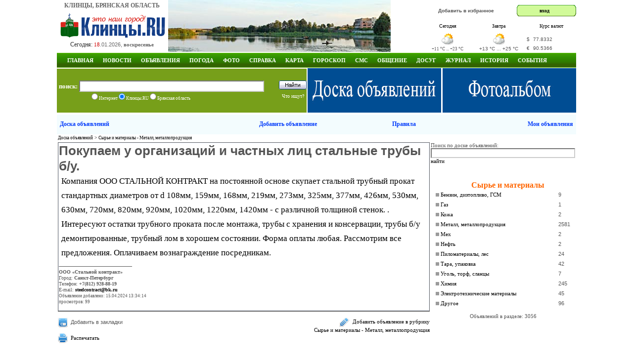

--- FILE ---
content_type: text/html; charset=windows-1251
request_url: http://www.klintsy.ru/board/49860.html
body_size: 10009
content:
<!DOCTYPE html>
<html>
<head>
  <meta http-equiv="Content-Type" content="text/html; charset=windows-1251">
  <META content="10 days" name=revisit-after>
  <META name="description" content="Компания ООО СТАЛЬНОЙ КОНТРАКТ на постоянной основе скупает стальной трубный прокат стандартных диаметров от d 108мм, 159мм, 168мм, 219мм, 273мм, 325мм, 377мм, 426мм, 530мм, 630мм, 720мм, 820мм, 920мм, 1020мм, 1220мм, 1420мм" >
  <META  name="keywords" content="компания, стальной, контракт, постоянной, основе, скупает, стальной, трубный, прокат, стандартных, диаметров">
  <title>Покупаем у организаций и частных лиц стальные трубы б/у.</title>
  <link href="http://www.klintsy.ru/main.css" rel="stylesheet" type="text/css">
  <link href="http://www.klintsy.ru/box.css" rel="stylesheet" type="text/css">
  <link href="http://www.klintsy.ru/menu/css/dropdown.css" media="screen" rel="stylesheet" type="text/css" />
  <link href="http://www.klintsy.ru/menu/css/default.css" media="screen" rel="stylesheet" type="text/css" />
  <link rel="stylesheet" type="text/css" href="http://www.klintsy.ru/aj/highslide/highslide.css" />
  <link rel="canonical" href="http://www.klintsy.ru/board/49860.html"/>
  
  <script type="text/javascript" src="http://www.klintsy.ru/aj/highslide/highslide-with-html.js"></script>
  <script type="text/javascript" src="http://www.klintsy.ru/aj/jq/jquery-1.4.3.min.js"></script>
  <script type="text/javascript" src="http://www.klintsy.ru/aj/jq/cookies.js"></script>
  <script type="text/javascript" src="http://www.klintsy.ru/aj/users.js"></script>


<script type="text/javascript">
	hs.graphicsDir = 'http://www.klintsy.ru/aj/highslide/graphics/';
	hs.outlineType = 'rounded-white';
	hs.showCredits = false;
	hs.wrapperClassName = 'draggable-header';
    hs.align = 'center';
hs.showCredits = 0;
hs.padToMinWidth = true;
hs.fullExpandPosition = 'center';
hs.overlayId =  'controlbar';
hs.position = 'bottom left';
</script>
<script>window.yaContextCb=window.yaContextCb||[]</script>
<script src="https://yandex.ru/ads/system/context.js" async></script>
<style>
@media (max-width: 600px) {
body {min-width: 200px;width:100%}

#all {width: 100%;}
#header {width: 100%;}
#header .topic {width: 100%;}
#header .topic .center {display:none;}
.vesti {display:none;}

 
#header .topic .right {width: 100%;}

#header .topic .right .valuta {width: 100%;height: 60px;}
#header .topic .right .ent {display:none;}
#header .topic .right .soob {display:none;}
#header .navi {display:none;}
#header .info_top {display:none;}
#header .topic .mob_menu {display: block;}


#content .right_wide {display:none;}
#content .left_wide {width: 99%;padding-left:2px;}
#content .left_wide .lblok {display:none;}
#content .left_wide .rblok {width: 100%; height:100%}
#content .left_wide .lnews {width: 100%; height:100%}
#content .left_wide .rnews {width: 100%; float: left;}
#content .left_wide .crek {width: 100%; height: 60px;}
#content .left_wide .crek .lr {width: 100%;}
#content .left_wide .crek .rr {width: 100%; float: left;}
#content .left_wide .crek {display:none;}


#content .left_wide_horo {width: 99%;padding-left:2px;}
#content .right_wide_horo {width: 100%; float: left;}


#content2 .lfoto {width: 100%;}
#content2 .rfoto {width: 100%; float: left;}
#content2 .lsoob1 {width: 100%;}
#content2 .rsoob1 {width: 100%; float: left;}
#content2 .lsoob2 {width: 100%; height:100%}
#content2 .rsoob2 {width: 100%; height:100%}
#content2 .craz {width: 100%;}
#content2 .lsoob3 {width: 100%; height:100%}
#content2 .rsoob3 {width: 100%; height:100%}
#content2 .rsoob3 .blok1 {width: 100%; height:100%;}
#content2 .rsoob3 .blok2 {width: 100%; height:100%; float: left;}
#content2 .rsoob3 .blok3 {width: 100%; height:230px; float: left;}

#content3 .left_wide {width: 100%;}
#content3 .right_wide {width: 100%;}


#li2 {display:none;}
#li3 {display:none;}
#zkl2 {display:none;}
#zkl3 {display:none;}
#nocom {display:none;}
/*.smalltext {font-size: 1.4em;}*/
.gurnal a {font-size: 1.5em; padding-right: 9px;}

.v1 div p {font-size: 1.4em;}
.topic .right .valuta td {font-size: 0.8em;}
.smalltext {font-size: 0.8em;}
.zakladki5 * {font-size: 1.2em;}
.footer .prava {font-size: 1.0em;}
.footer .sch {display:none;}
.primeta_menu li {
    font: normal 16px/14px Tahoma;
    list-style: none;
    padding: 10px 0 10px 0;
}
.anekdot_main {font-size: 1.0em;}
.zakladki * {font-size: 1.2em;}
.catalog_main li {font: normal 25px/25px Tahoma;}
.catalog_main ai {font-size: 1.0em;}


/*#tabraz {display:none;}*/

#footer {width: 100%;height: 200px;}
#footer .footer .menu {width: 100%;height: 80px;}
#footer .footer .menu a {font-size: 1.5em; padding: 10px 10px 20px 10px;}

img {max-width:100%;height:auto;}
#picture {max-width:100%;height:auto;}

#verprint {display:none;}
#addboard {display:none;}
.board_l {width: 100%;}
.board_c {width: 100%;}

.board_main a {font-size: 1.3em;}
.board_main p {padding-bottom:10px;}
.personPopupTrigger {font-size: 1.3em;}
.razdel_main li {padding-bottom:10px;}
.razdel_main a {font-size: 1.3em;}
.razdel_main a:hover {font-size: 1.3em;}
.txt_menu_horo li {padding-bottom:10px;}
.txt_menu_horo a {font-size: 1.1em;}
.row3 {font-size: 1.3em;}
.t1 {font-size: 1.3em;}
.posl a {font-size: 1.5em;}
.podpisf {font-size: 1.5em;}
.photosListBox h3 {font-size: 1.8em;}

#content2 .photosListBox h3 {font-size: 1.5em;}

}


@media (min-width: 601px) and (max-width: 990px) {
    @viewport { width: 990px; }

}
</style>

<meta name="viewport" content="width=device-width, initial-scale=1.0" />	
<LINK href="http://www.klintsy.ru/boardimg/cvet/style.css" rel=stylesheet type=text/css>

            <LINK href="http://www.klintsy.ru/board/board.css" rel=stylesheet type=text/css>
<SCRIPT language=javascript>
function tover(q) {;}
function trtover(q) {q.style.backgroundColor='#EEEEEE'; q.style.cursor='hand'}
function tout(q) {;}
function trtout(q) {q.style.backgroundColor = '#FFFFFF';}
function vipover(q) {q.style.backgroundColor='#EEEEEE'; q.style.cursor='hand'}
function vipout(q) {q.style.backgroundColor ='#E5E5E5';}
function LmUp(path) {location.href = path;}
</SCRIPT>
</head>
<body>
<div id="all">
<div id="header">
<div class="topic">
  <div class="left">
    <div class="logo_title">КЛИНЦЫ, БРЯНСКАЯ ОБЛАСТЬ</div>
	<div class="logo_block">
	   <A href="http://www.klintsy.ru/"><IMG height=52 alt="Клинцы - это наш город!" src="http://www.klintsy.ru/images/klintsy.gif" width=220 border=0></A>
    </div>
    <div class="segobnya_block">
       <div class="data">Сегодня: <FONT class=th1 color=#666666 size=-2><FONT color=#cc0000>18</FONT>.01.2026, <B>воскресенье</B></FONT></div>
    </div>
  </div>
    

  

  <div class="center">
     <a title="Улицы города Клинцы" href="http://www.klintsy.ru/street/"><img src=http://www.klintsy.ru/images/k/k4.jpg width=450 height=105 alt="Улицы города Клинцы" border=0></a>  </div>
  <div class="right">

	<div class="valuta">
	<div class="soob">
	    	   <noindex><A rel="nofollow" class=tm  href="javascript:window.external.AddFavorite('http://www.klintsy.ru','Клинцы.RU')">Добавить в избранное</A></noindex>
	   	</div>

	<div class="ent">
	<table width=120 border='0' cellspacing='0' cellpadding='0' align="right">
 <tr>
   <td class='login_left'></td>
   <td class='login_bg' valign="middle" align="center">
    <noindex>
		<a rel="nofollow" class=a11 href="/need_auth.php" ">вход</a>
&nbsp;&nbsp;
     <div class="highslide-maincontent">
	 
             </div>
    </noindex>
   </td>
   <td class='login_right'></td>
   </tr>
</table>
	 </div>
	    <table style="height:60px; margin:0px" class="small"  cellspacing="0" cellpadding="0" border="0">
   <tr>
     <td width="33%" valign="top" nowrap="nowrap" align="center">
	     <noindex><A  rel="nofollow"  href=http://www.klintsy.ru/weather/>Сегодня</a></noindex>
     </td>
 	<td></td>
	 <td width="33%" valign="top" nowrap="nowrap" align="center">
	     <noindex><A  rel="nofollow" href=http://www.klintsy.ru/weather/>Завтра</a></noindex>
	 </td>
	<td></td>
	<td width="33%" valign="top" nowrap="nowrap" align="center">
	     <A  href=http://www.klintsy.ru/valuta/>Курс валют</a>
	 </td></tr>
   <tr>
     <td nowrap="nowrap"  align="center">
		<noindex><A  rel="nofollow" href=http://www.klintsy.ru/weather/><img   src='http://www.klintsy.ru/weather/images/!maloobl.png' border=0 title='Сегодня: Малооблачно, Облачно, Давление: 748 мм.рт.ст., Ветер: 3 м/с (СВ)'></A></noindex><br>
	    <span class="smalltext">+11 &deg;C ... +23 &deg;C</span><br>
	 </td>
	 	<td>&nbsp;&nbsp;</td>
	<td nowrap="nowrap"  align="center">
		<noindex><A rel="nofollow" href=http://www.klintsy.ru/weather/><img  src='http://www.klintsy.ru/weather/images/peremen.png' border=0 title='Завтра: Переменная облачность, Без осадков, Давление: 748 мм.рт.ст., Ветер: 5 м/с (СВ)'></A></noindex><br>
		+13 &deg;C ... +25 &deg;C<br>
	</td>
		<td>&nbsp;&nbsp;</td>
	<td nowrap="nowrap" bgcolor="#ffffff" align="center">
         <table  width=100 cellpadding=0  cellspacing=0 border=0>
		   <tr>
		     <td height="24">$</td>
			 <td>77.8332</td>
			 <td></td>
		   </tr>
  		   <tr>
		     <td>€</td>
			 <td>90.5366</td>
			 <td></td>
		   </tr>
		 </table>
	</td></tr></table>    </div>
   </div>
     

</div>



<div class="navi">



<div class="main_menu">



<ul class="dropdown dropdown-horizontal">
    <li><a rel="nofollow" title="Главная" class="dir" href="http://www.klintsy.ru/">Главная</a>
       <script>document.write('<ul> <li><A title="Православные Клинцы" href="http://www.hram.klintsy.ru" rel="nofollow">Православные Клинцы</A></li> <li><A title="Аренда в ТРК Кольцо" href="http://www.klintsy.ru/trk/arenda">Аренда в ТРК Кольцо</A></li> <li><A title="Торгово-развлекательный комплекс Кольцо Клинцы" href="http://www.klintsy.ru/trk/">ТРК Кольцо</A></li> <li><A rel="nofollow" title="ГИБДД" href="http://www.klintsy.ru/gibdd/">ГИБДД</A></li> <li><A rel="nofollow" title="Реклама на экране" href="http://www.klintsy.ru/yvp/">Реклама на экране</A></li> <li><A rel="nofollow" title="Байкеры" href="http://www.klintsy.ru/biker/">Байкеры</A></li> <li class="sm"><A rel="nofollow" title="Рок-Карта Брянской области" href="http://www.klintsy.ru/rok/">Рок-Карта Брянской области</A></li> <li><A rel="nofollow" title="Каталог сайтов" href="http://www.klintsy.ru/address/">Каталог сайтов</A></li> <li><a rel="nofollow" title="Линия тока Брянск" target=_blank href="http://www.vegabryansk.ru/" rel="nofollow">Линия тока Брянск</a></li> <li><A rel="nofollow" title="Аренда" href="http://www.klintsy.ru/arenda/">Аренда</A></li> </ul>')</script>	</li>

	<li><a title="Новости" class="dir" href="http://www.klintsy.ru/news/">Новости</a>
	<script>document.write('<ul> <li><A rel="nofollow" title="RSS" href="http://www.klintsy.ru/rss/">RSS-лента</A></li> <li><a rel="nofollow" title="Все новости" href="http://www.klintsy.ru/news/">Все новости</a> <li><a rel="nofollow" title="Клинцовские Вести" href="http://www.klintsy.ru/vesti/">Клинцовские Вести</a> <li><A rel="nofollow" title="Клинцы ТВ" href="http://www.klintsy.ru/tv/">Клинцы ТВ</A></li> <li><A rel="nofollow" title="ГИБДД" href="http://www.klintsy.ru/gibdd/">ГИБДД</A></li> <li><A rel="nofollow" title="Прокуратура Клинцовского района" href="http://www.klintsy.ru/prokuror/">Новости Прокуратуры</A></li> </ul>')</script>		
	</li>

	<li><a title="Доска объявлений" class="dir" href="http://www.klintsy.ru/board/">Объявления</a>
	<script>document.write('<ul> <li><A rel="nofollow" title="Доска объявлений" href="http://www.klintsy.ru/board/">Доска объявлений</A></li> <li><A rel="nofollow" title="Добавить объявление" href="http://www.klintsy.ru/board/add.php">Добавить объявление</A></li> <li><A rel="nofollow" title="Правила" href="http://www.klintsy.ru/board/pravila.php">Правила</A></li> <li><A rel="nofollow" title="Мои объявления" href="http://www.klintsy.ru/myklintsy/myboard.php?action=all">Мои объявления</A></li> </ul>')</script>  
	</li> 

	<li><a title="Погода" class="dir" href="http://www.klintsy.ru/weather/" >Погода</a>
  	<script>document.write('<ul> <li><A rel="nofollow" title="Погода в Клинцах" href="http://www.klintsy.ru/weather/index.php?page=1">Клинцы</A></li> <li><A rel="nofollow" title="Погода в Новозыбкове" href="http://www.klintsy.ru/weather/index.php?page=2">Новозыбков</A></li> <li><A rel="nofollow" title="Погода в Стародубе" href="http://www.klintsy.ru/weather/index.php?page=3">Стародуб</A></li> <li><A rel="nofollow" title="Погода в Сураже" href="http://www.klintsy.ru/weather/index.php?page=4">Сураж</A></li> <li><A rel="nofollow" title="Погода в Почепе" href="http://www.klintsy.ru/weather/index.php?page=5">Почеп</A></li> <li><A rel="nofollow" title="Погода в Красной горе" href="http://www.klintsy.ru/weather/index.php?page=6">Красная гора</A></li> <li><A rel="nofollow" title="Погода в Унече" href="http://www.klintsy.ru/weather/index.php?page=7">Унеча</A></li> <li><A rel="nofollow" title="Погода в городах Брянской области" href="http://www.klintsy.ru/weather/index.php?page=10">Все города</A></li> </ul>')</script>	
	</li>



<li><a title="Фотоальбомы" class="dir"  href="http://www.klintsy.ru/foto/" >Фото</a>
   <script>document.write('<ul> <li class="sm"><a rel="nofollow" title="Фотоальбомы" href="http://www.klintsy.ru/foto/">Фотоальбомы</a></li> <li class="sm"><a rel="nofollow" title="Фотоальбом города Клинцы" href="http://www.klintsy.ru/foto/albumkl.php">Фотоальбом города Клинцы</a></li> <li class="sm"><a rel="nofollow" title="Личные фотоальбомы пользователей сайта" href="http://www.klintsy.ru/users/album.php">Личные фото пользователей</a></li> <li class="sm"><a rel="nofollow" title="Фото улиц города Клинцы" href="http://www.klintsy.ru/street/">Улицы города Клинцы</a></li> <li class="sm"><a rel="nofollow" title="Фото на карте г. Клинцы" href="http://www.klintsy.ru/map/foto_sputnik.php">Фото на карте г. Клинцы</a></li> <li class="sm"><a rel="nofollow" title="Фотоконкурсы" href="http://www.klintsy.ru/foto/konkurs/">Фотоконкурсы</a></li> </ul>')</script>	</li>


	<li><a title="Справка" class="dir" href="http://www.klintsy.ru/info/" >Справка</a>
	  <script>document.write('<ul> <li><A rel="nofollow" title="Гостиницы города Клинцы" href="http://www.klintsy.ru/info/">Гостиницы</A></li> <li><A rel="nofollow" title="Расписание движения поездов" href="http://www.klintsy.ru/info/index.php?page=3">Расписание поездов</A></li> <li><A rel="nofollow" title="Расписание движения автобусов" href="http://www.klintsy.ru/info/index.php?page=2">Расписание автобусов</A></li> <li><A rel="nofollow" title="Телефоны" href="http://www.klintsy.ru/telephone/">Телефоны</A></li> <li><A rel="nofollow" title="История" href="http://www.klintsy.ru/history/">История</A></li> <li><A rel="nofollow" title="Художники" href="http://www.klintsy.ru/lico/index.php?id=1">Художники</A></li> <li><A rel="nofollow" title="О проекте" href="http://www.klintsy.ru/about.php">О проекте</A></li> </ul>')</script>	</li>

	<li><a title="Карта города Клинцы" class="dir" href="http://www.klintsy.ru/map/" >Карта</a>
	<script>document.write('<ul> <li><A rel="nofollow" title="Карта города Клинцы" href="http://www.map.klintsy.ru">Карта города Клинцы</A></li> <li><A rel="nofollow" title="Клинцовский район" href="http://www.klintsy.ru/map/map_yandex.php">Клинцовский район</A></li> <li><A rel="nofollow" title="Клинцы из космоса" href="http://www.klintsy.ru/map/map_sputnik.php">Клинцы из космоса</A></li> <li><A rel="nofollow" title="Старая карта" href="http://www.klintsy.ru/map/map.php">Старая карта</A></li> <li><A rel="nofollow" title="Фото на карте г. Клинцы" href="http://www.klintsy.ru/map/foto_sputnik.php">Фото на карте г. Клинцы</A></li> </ul>')</script>	</li>

	<li><a title="Гороскоп" class="dir" href="http://www.klintsy.ru/horoscope/" >Гороскоп</a>
	 <script>document.write('<ul> <li class="sm"><A rel="nofollow" title="Гороскоп на 2026 год" href="http://www.klintsy.ru/horoscope/2026_znaki.php">Гороскоп на 2026 год</A></li> <li class="sm"><A rel="nofollow" title="Восточный (Китайский) гороскоп на 2026 год" href="http://www.klintsy.ru/horoscope/china2019.php">Восточный гороскоп на 2026 год</A></li> <li class="sm"><A rel="nofollow" title="Гороскоп на каждый день" href="http://www.klintsy.ru/horoscope/">Гороскоп на каждый день</A></li> <li class="sm"><A rel="nofollow" title="Лунный календарь" href="http://www.klintsy.ru/horoscope/moon/">Лунный календарь</A></li> <li class="sm"><A rel="nofollow" title="Лунный календарь на 2026 год" href="http://www.klintsy.ru/horoscope/luna2026/">Лунный календарь на 2026 год</A></li> <li class="sm"><A rel="nofollow" title="Бизнес гороскоп на каждый день" href="http://www.klintsy.ru/horoscope/business.php">Бизнес гороскоп</A></li> <li class="sm"><A rel="nofollow" title="Любовный гороскоп на каждый день" href="http://www.klintsy.ru/horoscope/love.php">Любовный гороскоп</A></li> <li class="sm"><A rel="nofollow" title="Автомобильный гороскоп на каждый день" href="http://www.klintsy.ru/horoscope/auto.php">Автомобильный гороскоп</A></li> <li class="sm"><A rel="nofollow" title="Мобильный гороскоп на каждый день" href="http://www.klintsy.ru/horoscope/mob.php">Мобильный гороскоп</A></li> <li class="sm"><A rel="nofollow" title="Кулинарный гороскоп на каждый день" href="http://www.klintsy.ru/horoscope/cook.php">Кулинарный гороскоп</A></li> <li class="sm"><A rel="nofollow" title="Общая характеристика знаков зодиака" href="http://www.klintsy.ru/horoscope/harakter.php">Общая характеристика знаков</A></li> <li class="sm"><A rel="nofollow" title="Совместимость знаков зодиака" href="http://www.klintsy.ru/horoscope/sovmestimost.php">Совместимость знаков зодиака</A></li> <li class="sm"><A rel="nofollow" title="Достоинства и недостатки знаков зодиака" href="http://www.klintsy.ru/horoscope/dostoinstva.php">Достоинства и недостатки</A></li> <li class="sm"><A rel="nofollow" title="Сексуальный гороскоп" href="http://www.klintsy.ru/horoscope/sex.php">Сексуальный гороскоп</A></li> <li class="sm"><A rel="nofollow" title="Гороскоп мужчина, женнщина, ребенок" href="http://www.klintsy.ru/horoscope/men.php">Мужчина, женнщина, ребенок</A></li> </ul>')</script>	</li>

	<li><a title="Отправить СМС SMS" class="dir"  href="http://www.klintsy.ru/sms/" >СМС</a>
   	  <script>document.write('<ul> <li><A rel="nofollow" title="Бесплатная отправка СМС на МТС, Билайн, Мегафон, Tele2" href="http://www.klintsy.ru/sms/">Отправить СМС</A></li> </ul>')</script>	</li>


	<li><a title="Общение" class="dir"  href="http://www.klintsy.ru/blogs/" >Общение</a>
	   <script>document.write('<ul> <!-- <li><A rel="nofollow" title="Форум" href="/forum/">Форум</A></li> --> <li><A rel="nofollow" title="Чат" href="http://chat.klintsy.ru/" rel="nofollow">Чат</A></li> <li><A rel="nofollow" title="Блоги пользователей" href="http://www.klintsy.ru/blogs/">Блоги</A></li> <li><A rel="nofollow" title="Пользователи сайта" href="http://www.klintsy.ru/users/">Пользователи</A></li> <li><A rel="nofollow" title="Гостевая книга" href="http://www.klintsy.ru/guestbook/">Гостевая книга</A></li> </ul>')</script>	</li>

	<li><a title="Видео онлайн. Телепрограмма. Фильмы. Приметы. Анекдоты" class="dir"  href="http://www.klintsy.ru/primeti/" >Досуг</a>
	<script>document.write('<ul> <li><A rel="nofollow" title="Телепрограмма" href="http://www.klintsy.ru/progtv/">Телепрограмма</A></li> <li><A rel="nofollow" title="Приметы" href="http://www.klintsy.ru/primeti/">Приметы</A></li> <li><A rel="nofollow" title="Анекдоты" href="http://www.klintsy.ru/anekdots/">Анекдоты</A></li> <li><A rel="nofollow" title="Flash-игры" href="http://www.klintsy.ru/games/">Flash-игры</A></li> </ul>')</script>	</li>


	<li><a title="Журнал" class="dir" href="http://www.klintsy.ru/lib" >Журнал</a>
	  <script>document.write('<ul> <li><A rel="nofollow" title="Юмор" href="http://www.klintsy.ru/yumor/">Юмор</A></li> <li><A rel="nofollow" title="Творчество клинчан" href="http://www.klintsy.ru/creative/">Творчество клинчан</A></li> <li><A rel="nofollow" title="Герои Советского Союза" href="http://www.klintsy.ru/hero/">Герои Советского Союза</A></li> <li><A rel="nofollow" title="События и Лица" href="http://www.klintsy.ru/eventsandperson/">События и Лица</A></li> <li><A rel="nofollow" title="Авто" href="http://www.klintsy.ru/auto/">Авто</A></li> <li><A rel="nofollow" title="Мода и стиль" href="http://www.klintsy.ru/modeandstyle/">Мода и стиль</A></li> <li><A rel="nofollow" title="Красота" href="http://www.klintsy.ru/beauty/">Красота</A></li> <li><A rel="nofollow" title="Я и мир" href="http://www.klintsy.ru/iandworld/">Я и мир</A></li> <li><A rel="nofollow" title="Туризм" href="http://www.klintsy.ru/tourism/">Туризм</A></li> <li><A rel="nofollow" title="Бытовая техника" href="http://www.klintsy.ru/homeappliances/">Бытовая техника</A></li> <li><A rel="nofollow" title="Товары для дома" href="http://www.klintsy.ru/goodsforhome/">Товары для дома</A></li> <li><A rel="nofollow" title="Кулинария" href="http://www.klintsy.ru/cooking/">Кулинария</A></li> <li><A rel="nofollow" title="Сделай сам" href="http://www.klintsy.ru/domost/">Сделай сам</A></li> <li><A rel="nofollow" title="Строительство" href="http://www.klintsy.ru/construction/">Строительство</A></li> <li><A rel="nofollow" title="Технологии" href="http://www.klintsy.ru/technologies/">Технологии</A></li> <li><A rel="nofollow" title="Здоровье" href="http://www.klintsy.ru/health/">Здоровье</A></li> <li><A rel="nofollow" title="Домашнее хозяйство" href="http://www.klintsy.ru/household/">Домашнее хозяйство</A></li> <li><A rel="nofollow" title="Праздники" href="http://www.klintsy.ru/holidays/">Праздники</A></li> <li><A rel="nofollow" title="Новый год" href="http://www.klintsy.ru/newyear/">Новый год</A></li> <li><A rel="nofollow" title="Семья и дом" href="http://www.klintsy.ru/family/">Семья и дом</A></li> </ul>')</script>	</li>


  <li><a title="История города Клинцы" class="dir" href="http://www.klintsy.ru/history/" rel="nofollow" >ИСТОРИЯ</a></li>
  <li><a title="События и праздники" class="dir" href="http://www.klintsy.ru/foto/album.php?id_razdel=6" rel="nofollow" >СОБЫТИЯ</a></li>

<script>document.write('')</script>  
  </ul>
</div>
<div class="clear"></div>


</div>



<div class="info_top">
  <div class="poisk">
     <div class="top">
	  <form method='POST' accept-charset='windows-1251' action='http://www.klintsy.ru/search/'>
      <div class="top">
         <div class="l">
		     <strong>поиск:</strong>
  		    <INPUT TYPE="text" NAME="query" SIZE=100 VALUE='' MAXLENGTH=100  autocomplete="off" style="width:370px; height:19px; padding-top:0px;" >
		 </div>
		 <div class="r">
		    <input  type=image src=http://www.klintsy.ru/images/search_button.gif width=56 height=18 alt='Найти' border=0 style="padding-bottom:0px;">
		 </div>
      </div>
      <div class="bottom">
	     <div class="l">
	       <input type=radio name=typef value=1 > Интернет
	       <input type=radio name=typef value=2 checked> Клинцы.RU
		   <input type=radio name=typef value=3 > Брянская область
		 </div>
		 <div class="r">
		   <a href=http://www.klintsy.ru/search/stat.php>Что ищут?</a>
		 </div>
	  </div>
     </FORM>
   </div>
</div>

<div class="infoc">
<noindex>
<a href="/board/" title="Доска объявлений. Бесплатные объявления"><img src="/images/r/vega/doska.jpg" alt="Доска объявлений. Бесплатные объявления" border="0" width="270" height="90"></a></noindex>

</div>

  <div class="infor">
<a href="/foto/" title="Фотоальбом города Клинцы"><img src="/images/r/vega/fotoal.jpg" alt="Фотоальбом города Клинцы" border="0" width="270" height="90"></a></div>

</div>

</div>

<div id="content2">
    <div class="block">
     
             <table width=100% border=0 cellpadding=0 cellspacing=0 height="40">
		        <tr  bgcolor=#f3fcfe>
			      <td align=left class=mediumtext nowrap>
				    &nbsp; <a class=menutop href='http://www.klintsy.ru/board/'>Доска объявлений</a> 
				  </td>
				  <td align=center class=mediumtext nowrap>
					<a class=menutop href='http://www.klintsy.ru/board/add.php'>Добавить объявление</a> 
				  </td>
				  <td align=center class=mediumtext nowrap>
					<a class=menutop href='http://www.klintsy.ru/board/pravila.php'>Правила</a> 
				  </td>
				  <td align=right class=mediumtext nowrap>
					<a class=menutop href='http://www.klintsy.ru/myklintsy/myboard.php?action=all'>Мои объявления</a> &nbsp;
				  </td>
			    </tr>
             </table><table width=100% border=0>
		        <tr>
			      <td align=left class=smalltext  width=100%><a href='http://www.klintsy.ru/board/'>Доска объявлений</a> &gt; <a href='http://www.klintsy.ru/board/13/155.html'>Сырье и материалы - Металл, металлопродукция</a></td>
			    </tr>
             </table><table width=100% border=0>
<tr>
<td width=100% valign=top>
  <table width=100% border=0 cellspacing=0 cellpadding=0  class=bigmaintbl>
    <tr>
      <td valign=top width=100%  class=row3>
          <h1 class="board">Покупаем у организаций и частных лиц стальные трубы б/у.</h1><div class=txt_board>Компания ООО СТАЛЬНОЙ КОНТРАКТ на постоянной основе скупает стальной трубный прокат стандартных диаметров от d 108мм, 159мм, 168мм, 219мм, 273мм, 325мм, 377мм, 426мм, 530мм, 630мм, 720мм, 820мм, 920мм, 1020мм, 1220мм, 1420мм - с различной толщиной стенок. . Интересуют остатки трубного проката после монтажа, трубы с хранения и консервации, трубы б/у демонтированные, трубный лом в хорошем состоянии. Форма оплаты любая. Рассмотрим все предложения. Оплачиваем вознаграждение посредникам.</div>
	  
	  <span class=mediumtext>
	  <sup>_____________________________________</sup><br>
	  

	    <strong>ООО «Стальной контракт»</strong><br>Город: <strong>Санкт-Петербург</strong><br>Телефон: <strong>+7(812) 928-88-19</strong><br>E-mail: <a href=mailto:steelcontract@bk.ru><strong>steelcontract@bk.ru</strong></a><br> 
	  </span>
 
	  <SPAN class=smalltext>Объявление добавлено: 15.04.2024 13:34:14</span><br>
	  <SPAN class=smalltext>просмотров: 99</span>
	  <br>
	  <br>
	  
	  </td>
	</tr>
  </table>

<table width=100% border=0 cellspacing=0 cellpadding=0 style='BORDER-TOP: #666666 1px solid;'>
<tr>
<td valign=top width=40%>
<br>

<noindex>

<img src=http://www.klintsy.ru/boardimg/cvet/favorites.png width=20 height=20 align=absmiddle>&nbsp; 
<A class=tm  href="javascript:window.external.AddFavorite('http://www.klintsy.ru/board/49860.html','Покупаем у организаций и частных лиц стальные трубы б/у.')">Добавить в закладки</A>
<br>
<br>
<img src=http://www.klintsy.ru/boardimg/cvet/print.png width=20 height=20 align=absmiddle>&nbsp; <a href='http://www.klintsy.ru/board/print.php?idb=49860 target=_blank rel=nofollow'><nobr>Распечатать</nobr></a>
<BR>
<br>

</noindex>


</td>
<td width="10">&nbsp;</td>

<td valign=top width=60% align=right>
<br>

<img src='http://www.klintsy.ru/boardimg/cvet/addnew.png' align=absmiddle width=21 height=19>&nbsp; <a href='http://www.klintsy.ru/board/addb.php?idr=155&id_razdel=13'>Добавить объявление в рубрику<br>Сырье и материалы - Металл, металлопродукция</a>
</td>
</tr>
</table>

<br>
<br>

 &nbsp;&nbsp;&nbsp;&nbsp;&nbsp;&nbsp;<span style='color:#ff6600; font-size: 12px;'><strong>Последние объявления в разделе:</strong></span><br>
 <TABLE cellSpacing=0 cellPadding=6 width=100% border=0 bordercolor=#CACACA><TBODY><TR ><td ></td> <TD valign=middle class=row3><a class=spis  href='http://www.klintsy.ru/board/50672.html'><img src="http://www.klintsy.ru/board/img/m36794_427815.jpg" alt="Куплю оптом кабель, провод, дорого, самовывоз" height=80 width=80  border=0 align=left></a></td><TD  width=100%  class=row3 valign=middle>&nbsp;<a class=spis  href='http://www.klintsy.ru/board/50672.html'>Куплю оптом кабель, провод, дорого, самовывоз</a> &nbsp;&nbsp;&nbsp;<SPAN class=smalltext>12.01.2026 12:06:28&nbsp;&nbsp;&nbsp;Россия&nbsp;&nbsp;&nbsp;</span></td></tr><TR ><td ></td> <TD  colspan=2  width=100%  class=row3 valign=middle>&nbsp;<a class=spis  href='http://www.klintsy.ru/board/50534.html'>Купим нержавеющие трубы 12х18н10т ф57х4,ф76х4,ф89х5</a> &nbsp;&nbsp;&nbsp;<SPAN class=smalltext>14.05.2025 13:09:46&nbsp;&nbsp;&nbsp;Москва&nbsp;&nbsp;&nbsp;</span></td></tr><TR ><td ></td> <TD  colspan=2  width=100%  class=row3 valign=middle>&nbsp;<a class=spis  href='http://www.klintsy.ru/board/50521.html'>Нефть подготовленная, товарная поставки.</a> &nbsp;&nbsp;&nbsp;<SPAN class=smalltext>26.04.2025 10:01:35&nbsp;&nbsp;&nbsp;Ангарск&nbsp;&nbsp;&nbsp;</span></td></tr><TR ><td ></td> <TD  colspan=2  width=100%  class=row3 valign=middle>&nbsp;<a class=spis  href='http://www.klintsy.ru/board/50520.html'>Нефтепродукты – бензин, дизельное топливо, мазут.</a> &nbsp;&nbsp;&nbsp;<SPAN class=smalltext>26.04.2025 09:59:56&nbsp;&nbsp;&nbsp;Ангарск&nbsp;&nbsp;&nbsp;</span></td></tr><TR ><td ></td> <TD valign=middle class=row3><a class=spis  href='http://www.klintsy.ru/board/50516.html'><img src="http://www.klintsy.ru/board/img/m35942_169989.jpg" alt="Гайка корончатая гост 5918-73 для борон дисковых, гайка корончатая" height=53 width=80  border=0 align=left></a></td><TD  width=100%  class=row3 valign=middle>&nbsp;<a class=spis  href='http://www.klintsy.ru/board/50516.html'>Гайка корончатая гост 5918-73 для борон дисковых, гайка корончатая</a> &nbsp;&nbsp;&nbsp;<SPAN class=smalltext>17.04.2025 16:28:53&nbsp;&nbsp;&nbsp;Таганрог&nbsp;&nbsp;&nbsp;</span></td></tr><TR ><td ></td> <TD valign=middle class=row3><a class=spis  href='http://www.klintsy.ru/board/50515.html'><img src="http://www.klintsy.ru/board/img/m35942_73994.jpg" alt="Купить корончатую гайку м30 гост5918-73 у изготовителя" height=53 width=80  border=0 align=left></a></td><TD  width=100%  class=row3 valign=middle>&nbsp;<a class=spis  href='http://www.klintsy.ru/board/50515.html'>Купить корончатую гайку м30 гост5918-73 у изготовителя</a> &nbsp;&nbsp;&nbsp;<SPAN class=smalltext>17.04.2025 16:28:01&nbsp;&nbsp;&nbsp;Таганрог&nbsp;&nbsp;&nbsp;</span></td></tr><TR ><td ></td> <TD valign=middle class=row3><a class=spis  href='http://www.klintsy.ru/board/50514.html'><img src="http://www.klintsy.ru/board/img/m35942_113348.jpg" alt="Гайка корончатая м20 гост 5918-73 купить оптом" height=53 width=80  border=0 align=left></a></td><TD  width=100%  class=row3 valign=middle>&nbsp;<a class=spis  href='http://www.klintsy.ru/board/50514.html'>Гайка корончатая м20 гост 5918-73 купить оптом</a> &nbsp;&nbsp;&nbsp;<SPAN class=smalltext>17.04.2025 16:27:18&nbsp;&nbsp;&nbsp;Таганрог&nbsp;&nbsp;&nbsp;</span></td></tr><TR ><td ></td> <TD valign=middle class=row3><a class=spis  href='http://www.klintsy.ru/board/50513.html'><img src="http://www.klintsy.ru/board/img/m35942_606750.jpg" alt="Купить гайку м16 гост 5918-73 оптом от производителя" height=53 width=80  border=0 align=left></a></td><TD  width=100%  class=row3 valign=middle>&nbsp;<a class=spis  href='http://www.klintsy.ru/board/50513.html'>Купить гайку м16 гост 5918-73 оптом от производителя</a> &nbsp;&nbsp;&nbsp;<SPAN class=smalltext>17.04.2025 16:23:43&nbsp;&nbsp;&nbsp;Таганрог&nbsp;&nbsp;&nbsp;</span></td></tr><TR ><td ></td> <TD valign=middle class=row3><a class=spis  href='http://www.klintsy.ru/board/50512.html'><img src="http://www.klintsy.ru/board/img/m35942_11696.jpg" alt="Гайка м12 гост 5918-73 от производителя" height=53 width=80  border=0 align=left></a></td><TD  width=100%  class=row3 valign=middle>&nbsp;<a class=spis  href='http://www.klintsy.ru/board/50512.html'>Гайка м12 гост 5918-73 от производителя</a> &nbsp;&nbsp;&nbsp;<SPAN class=smalltext>17.04.2025 16:22:48&nbsp;&nbsp;&nbsp;Таганрог&nbsp;&nbsp;&nbsp;</span></td></tr><TR ><td ></td> <TD valign=middle class=row3><a class=spis  href='http://www.klintsy.ru/board/50497.html'><img src="http://www.klintsy.ru/board/img/m36883_330993.jpg" alt="Перила из нержавеющей стали" height=53 width=80  border=0 align=left></a></td><TD  width=100%  class=row3 valign=middle>&nbsp;<a class=spis  href='http://www.klintsy.ru/board/50497.html'>Перила из нержавеющей стали</a> &nbsp;&nbsp;&nbsp;<SPAN class=smalltext>01.04.2025 21:14:11&nbsp;&nbsp;&nbsp;Москва&nbsp;&nbsp;&nbsp;</span></td></tr></tbody></table>
</td>

<td id='addboard' width=240 valign=top>    
   <noindex><TABLE cellSpacing=0 cellPadding=0 border=0>                    
                    <TR>
					   <TD align=left valign=middle>
					   <form NAME=poisk METHOD=get ACTION='http://www.klintsy.ru/board/search.php'>
					     Поиск по доске объявлений:<br>
					    <INPUT class=search-input size=35 NAME=search_text VALUE='' MAXLENGTH="100" > 
						<A title='Найти' href="javascript:document.poisk.submit();">найти</A><BR>
					   </FORM>
					   </TD>
                      </TR>
	   </TABLE></noindex><br><br><TABLE  cellSpacing=10 cellPadding=0 align=center width=100%><TR><TD vAlign=top><TABLE cellSpacing=0 cellPadding=0 width=100% border=0>
	   <TR>
          <TD><!--<IMG src='http://www.klintsy.ru/boardimg/cvet/13.gif' width=64 height=64 border=0>--></TD>
          <TD width=200  valign=middle><h3 style='color:#ff6600;'>Сырье и материалы</h3></TD>
       </TR>
	   <TR>
          <TD colspan=2>
		     <TABLE cellSpacing=0 cellPadding=0 width=100%><TR onmouseover="trtover(this)" onmouseout="trtout(this)">
                          <TD nowrap onclick="LmUp('http://www.klintsy.ru/board/13/152.html')" onmouseover="tover(this)" onmouseout="tout(this)" height=20>
                              <img src='http://www.klintsy.ru/boardimg/cvet/have.gif'>&nbsp;<A href='http://www.klintsy.ru/board/13/152.html'>Бензин, дизтопливо, ГСМ</A></TD>
							  <TD width=20>9</TD>
					    </TR>
<TR onmouseover="trtover(this)" onmouseout="trtout(this)">
                          <TD nowrap onclick="LmUp('http://www.klintsy.ru/board/13/153.html')" onmouseover="tover(this)" onmouseout="tout(this)" height=20>
                              <img src='http://www.klintsy.ru/boardimg/cvet/have.gif'>&nbsp;<A href='http://www.klintsy.ru/board/13/153.html'>Газ</A></TD>
							  <TD width=20>1</TD>
					    </TR>
<TR onmouseover="trtover(this)" onmouseout="trtout(this)">
                          <TD nowrap onclick="LmUp('http://www.klintsy.ru/board/13/154.html')" onmouseover="tover(this)" onmouseout="tout(this)" height=20>
                              <img src='http://www.klintsy.ru/boardimg/cvet/have.gif'>&nbsp;<A href='http://www.klintsy.ru/board/13/154.html'>Кожа</A></TD>
							  <TD width=20>2</TD>
					    </TR>
<TR onmouseover="trtover(this)" onmouseout="trtout(this)">
                          <TD nowrap onclick="LmUp('http://www.klintsy.ru/board/13/155.html')" onmouseover="tover(this)" onmouseout="tout(this)" height=20>
                              <img src='http://www.klintsy.ru/boardimg/cvet/have.gif'>&nbsp;<A href='http://www.klintsy.ru/board/13/155.html'>Металл, металлопродукция</A></TD>
							  <TD width=20>2581</TD>
					    </TR>
<TR onmouseover="trtover(this)" onmouseout="trtout(this)">
                          <TD nowrap onclick="LmUp('http://www.klintsy.ru/board/13/156.html')" onmouseover="tover(this)" onmouseout="tout(this)" height=20>
                              <img src='http://www.klintsy.ru/boardimg/cvet/have.gif'>&nbsp;<A href='http://www.klintsy.ru/board/13/156.html'>Мех</A></TD>
							  <TD width=20>2</TD>
					    </TR>
<TR onmouseover="trtover(this)" onmouseout="trtout(this)">
                          <TD nowrap onclick="LmUp('http://www.klintsy.ru/board/13/157.html')" onmouseover="tover(this)" onmouseout="tout(this)" height=20>
                              <img src='http://www.klintsy.ru/boardimg/cvet/have.gif'>&nbsp;<A href='http://www.klintsy.ru/board/13/157.html'>Нефть</A></TD>
							  <TD width=20>2</TD>
					    </TR>
<TR onmouseover="trtover(this)" onmouseout="trtout(this)">
                          <TD nowrap onclick="LmUp('http://www.klintsy.ru/board/13/158.html')" onmouseover="tover(this)" onmouseout="tout(this)" height=20>
                              <img src='http://www.klintsy.ru/boardimg/cvet/have.gif'>&nbsp;<A href='http://www.klintsy.ru/board/13/158.html'>Пиломатериалы, лес</A></TD>
							  <TD width=20>24</TD>
					    </TR>
<TR onmouseover="trtover(this)" onmouseout="trtout(this)">
                          <TD nowrap onclick="LmUp('http://www.klintsy.ru/board/13/159.html')" onmouseover="tover(this)" onmouseout="tout(this)" height=20>
                              <img src='http://www.klintsy.ru/boardimg/cvet/have.gif'>&nbsp;<A href='http://www.klintsy.ru/board/13/159.html'>Тара, упаковка</A></TD>
							  <TD width=20>42</TD>
					    </TR>
<TR onmouseover="trtover(this)" onmouseout="trtout(this)">
                          <TD nowrap onclick="LmUp('http://www.klintsy.ru/board/13/160.html')" onmouseover="tover(this)" onmouseout="tout(this)" height=20>
                              <img src='http://www.klintsy.ru/boardimg/cvet/have.gif'>&nbsp;<A href='http://www.klintsy.ru/board/13/160.html'>Уголь, торф, сланцы</A></TD>
							  <TD width=20>7</TD>
					    </TR>
<TR onmouseover="trtover(this)" onmouseout="trtout(this)">
                          <TD nowrap onclick="LmUp('http://www.klintsy.ru/board/13/161.html')" onmouseover="tover(this)" onmouseout="tout(this)" height=20>
                              <img src='http://www.klintsy.ru/boardimg/cvet/have.gif'>&nbsp;<A href='http://www.klintsy.ru/board/13/161.html'>Химия</A></TD>
							  <TD width=20>245</TD>
					    </TR>
<TR onmouseover="trtover(this)" onmouseout="trtout(this)">
                          <TD nowrap onclick="LmUp('http://www.klintsy.ru/board/13/162.html')" onmouseover="tover(this)" onmouseout="tout(this)" height=20>
                              <img src='http://www.klintsy.ru/boardimg/cvet/have.gif'>&nbsp;<A href='http://www.klintsy.ru/board/13/162.html'>Электротехнические материалы</A></TD>
							  <TD width=20>45</TD>
					    </TR>
<TR onmouseover="trtover(this)" onmouseout="trtout(this)">
                          <TD nowrap onclick="LmUp('http://www.klintsy.ru/board/13/163.html')" onmouseover="tover(this)" onmouseout="tout(this)" height=20>
                              <img src='http://www.klintsy.ru/boardimg/cvet/have.gif'>&nbsp;<A href='http://www.klintsy.ru/board/13/163.html'>Другое</A></TD>
							  <TD width=20>96</TD>
					    </TR>
</table></TD></TR></TABLE></td></tr></table>
  <div align=center>Объявлений в разделе: 3056</div>
</td>
</table>
<br>
<SPAN class=smalltext>Постоянная ссылка на это объявление: <a   href='http://www.klintsy.ru/board/49860.html'>http://www.klintsy.ru/board/49860.html</a></span>    </div>
 <div class="push"></div>
</div>



<div id="footer">
  <div class="footer">
    <div class="menu">
	   <noindex>
            <A rel="nofollow" href="http://www.klintsy.ru/">На главную страницу</A> <B>·</B>
		    <A rel="nofollow" href="http://www.klintsy.ru/rules.php">Правила</A> <B>·</B>
			<A rel="nofollow" href="http://www.klintsy.ru/about.php">О проекте</A> <B>·</B>			
			<A rel="nofollow" href="http://www.klintsy.ru/contact.php">Как связаться</A> <B>·</B>
			<A rel="nofollow" href="http://www.klintsy.ru/agreement.php">Пользовательское соглашение</A> <B>·</B>
			<A rel="nofollow" href="http://www.klintsy.ru/faq.php">FAQ</A> <B>·</B>
		</noindex>	
		    <A href="http://www.klintsy.ru/sitemap/">Карта сайта</A>
	</div>


    <div class="prava">
                При перепечатке материалов и использовании их в любой форме, ссылка на <a rel="nofollow"  class=b href="http://www.klintsy.ru/">"www.klintsy.ru"</a> обязательна<br>
				© Права на все работы, опубликованные в фотоальбомах, принадлежат их авторам.<br>
				<strong>Ответственность</strong> за достоверность информации, адресов и номеров телефонов,
				содержащихся в рекламных объявлениях, <strong>несут рекламодатели</strong><br>
    </div>

    <div class="sch">
            <noindex>
<!--Rating@Mail.ru counter-->
<script language="javascript"><!--
d=document;var a='';a+=';r='+escape(d.referrer);js=10;//--></script>
<script language="javascript1.1"><!--
a+=';j='+navigator.javaEnabled();js=11;//--></script>
<script language="javascript1.2"><!--
s=screen;a+=';s='+s.width+'*'+s.height;
a+=';d='+(s.colorDepth?s.colorDepth:s.pixelDepth);js=12;//--></script>
<script language="javascript1.3"><!--
js=13;//--></script><script language="javascript" type="text/javascript"><!--
d.write('<a rel="nofollow" href="http://top.mail.ru/jump?from=429065" target="_top">'+
'<img src="http://dc.c8.b6.a0.top.mail.ru/counter?id=429065;t=210;js='+js+
a+';rand='+Math.random()+'" alt="Рейтинг@Mail.ru" border="0" '+
'height="31" width="88"><\/a>');if(11<js)d.write('<'+'!-- ');//--></script>
<noscript><a rel="nofollow" target="_top" href="http://top.mail.ru/jump?from=429065">
<img src="http://dc.c8.b6.a0.top.mail.ru/counter?js=na;id=429065;t=210" 
height="31" width="88" border="0" alt="Рейтинг@Mail.ru"></a></noscript>
<script language="javascript" type="text/javascript"><!--
if(11<js)d.write('--'+'>');//--></script>
<!--// Rating@Mail.ru counter-->


<!--LiveInternet counter--><script type="text/javascript"><!--
document.write("<a href='//www.liveinternet.ru/click' "+
"target=_blank><img src='//counter.yadro.ru/hit?t12.10;r"+
escape(document.referrer)+((typeof(screen)=="undefined")?"":
";s"+screen.width+"*"+screen.height+"*"+(screen.colorDepth?
screen.colorDepth:screen.pixelDepth))+";u"+escape(document.URL)+
";"+Math.random()+
"' alt='' title='LiveInternet: показано число просмотров за 24"+
" часа, посетителей за 24 часа и за сегодня' "+
"border='0' width='88' height='31'><\/a>")
//--></script><!--/LiveInternet-->

<DIV style="FONT-SIZE: 10px; FONT-FAMILY: verdana,sans-serif" align=center>	
&copy;2002-2026 Клинцы.RU 
</div>
</noindex>    </div>
  </div>
</div>


<!-- Yandex.Metrika counter -->

<div style="display:none;"><script type="text/javascript">
(function(w, c) {
    (w[c] = w[c] || []).push(function() {
        try {
            w.yaCounter11510878 = new Ya.Metrika({id:11510878, enableAll: true, webvisor:true});
        }
        catch(e) { }
    });
})(window, "yandex_metrika_callbacks");
</script></div>
<script src="//mc.yandex.ru/metrika/watch.js" type="text/javascript" defer="defer"></script>
<noscript><div><img src="//mc.yandex.ru/watch/11510878" style="position:absolute; left:-9999px;" alt="" /></div></noscript>
<!-- /Yandex.Metrika counter -->
</body>
</html>


--- FILE ---
content_type: text/css
request_url: http://www.klintsy.ru/menu/css/default.css
body_size: 834
content:
ul.dropdown {
	text-transform: uppercase;
	font-family :  "Trebuchet MS", Tahoma, Arial,   sans-serif, Helvetica;
	font-size : 10px;
	font-weight : normal;
}

	ul.dropdown li {
	 padding: 9px 0;
	 color: #fff;
	 line-height: normal;
	}
	
	ul.dropdown li.hover,
	ul.dropdown li:hover {
	 
	}

	ul.dropdown a:link,
	
	 /* горизонтальная строка */
	ul.dropdown a:visited {
	color: #fff;
	text-decoration: none;
	font-weight : bold;
} 

	ul.dropdown a.selected {
	background-color: #fff;
	color: #76b900;
	font-size : 11px;
	font-weight : bolder;
} 

	ul.dropdown a:hover { color: #76b900; 	text-decoration: none; }
	ul.dropdown a:active {
	color: #76b900;
}

	/* вертикальное меню */
	ul.dropdown ul {
	width: 180px;
	background-color: #F4FFF2;
	color: #004600;
	font-size: 11px;
	text-transform: none;
	filter: alpha(opacity=90);
	-moz-opacity: .9;
	KhtmlOpacity: .9;
	opacity: .9;
	font-weight : bold;
	font-family : Tahoma, Verdana, Arial, Helvetica, sans-serif;
}

	ul.dropdown ul .sm{
	width: 220px;
	background-color: #F4FFF2;
	color: #004600;
	font-size: 10px;
	text-transform: none;
	filter: alpha(opacity=90);
	-moz-opacity: .9;
	KhtmlOpacity: .9;
	opacity: .9;
	font-weight : normal;
	font-family : Tahoma, Verdana, Arial, Helvetica, sans-serif;
}

		ul.dropdown ul li {
		 background-color: transparent;
		 color: #fff;
		 filter: none;
		}

		ul.dropdown ul li.hover,
		ul.dropdown ul li:hover {
		 background-color: transparent;
		}

		ul.dropdown ul a:link,
		ul.dropdown ul a:visited { color: #004600; }
		ul.dropdown ul a:hover { color: #fff; text-decoration: none; }
		ul.dropdown ul a:active { color: #0004600; }


ul.dropdown *.dir {
 padding-right: 7px;
 background-image: none;
 background-position: 100% 50%;
 background-repeat: no-repeat;
}


ul.dropdown li a {
 display: block;
 height:  17px;
 padding: 7px 12px 5px;
 font-size: 11px;
}





/* ------------- Override default */

	ul.dropdown li {
	 padding: 0;
	}


/* ------------- Reinitiate default: post-override activities  */

	ul.dropdown li.dir {
	 padding: 7px 20px 7px 14px;
	}

	ul.dropdown ul li.dir {
	 padding-right: 15px;
	}


/* ------------- Custom */

	ul.dropdown li {

	}

	ul.dropdown ul a {
	 padding: 4px 5px 4px 14px;
	 width: 160px;
	}
	ul.dropdown ul .sm a {
	 padding: 4px 5px 4px 14px;
	 width: 200px;
	}

	ul.dropdown ul a:hover {
	 background-color: #76b900;
	}

	ul.dropdown a.open {
	 background-color: #fff;
	 color: #76b900;
	}

	ul.dropdown ul a.open {
	 background-color: #76b900;
	 color: #fff;
	}


	/* CSS 2.1 */

	ul.dropdown li:hover > a.dir {
	 background-color: #fff;
	 color: #76b900;
	}

	ul.dropdown ul li:hover > a.dir {
	 background-color: #76b900;
	 color: #fff;
	}

--- FILE ---
content_type: text/css
request_url: http://www.klintsy.ru/boardimg/cvet/style.css
body_size: 1540
content:
BODY {FONT-FAMILY: Verdana; FONT-SIZE: 13px;}

h1.board {
    font-family: Arial,Helvetica,sans-serif;
	 font-size: 26px;
}

a, a:visited {
	text-decoration: none;
	color: #000000;
}
a:hover, a:active {
	text-decoration: none;
	color: #FF9C00;
}

A.spis:link, A.spis:visited {
	FONT-SIZE: 14px;
	color: #3F39F9;
	font-weight: bold;
	text-decoration: none;
}
A.spis:hover {
	color: #000000;
	font-weight: bold;
	text-decoration: underline;
}

A.menu:link, A.menu:visited {
	COLOR: #053DFA;
	TEXT-DECORATION: none;
    FONT-SIZE: 14px;
}
A.menu:hover {COLOR: #009900; TEXT-DECORATION: none}

A.menutop:link, A.menutop:visited {
	COLOR: #053DFA;
	TEXT-DECORATION: none;
	FONT-SIZE: 12px;
	font-weight : bold;
}
A.menutop:hover {COLOR: #009900; TEXT-DECORATION: none}

A.posl:link, A.posl:visited {
	FONT-SIZE: 11px;
	color: #0060cc;
	font-weight: normal;
	text-decoration: none;
}
A.posl:hover {
	color: #000000;
	font-weight: normal;
	text-decoration: underline;
}

.normaltext {
	FONT-SIZE: small
}

.mediumtext {
	FONT-SIZE: x-small
}

.maxiinput {FONT-SIZE: 14px; WIDTH: 300px; font-size: 14; color: 000000; border: #808080 1 solid;}
.maininput {FONT-SIZE: 12px; WIDTH: 200px; font-size: 10; color: 000000; border: #808080 1 solid;}
.miniinput {FONT-SIZE: 12px; WIDTH: 100px; font-size: 10; color: 000000; border: #808080 1 solid;}

.simpleok {WIDTH: 50px; height:18px; background-color: cccccc; font-size: 10; color: 000000; font-weight: bold; border: #808080 1 solid;}
.longok {WIDTH: 130px; height:20px; background-color: cccccc; font-size: 10; color: 000000; border: #808080 1 solid;}

.toptable {FONT-SIZE: 9px; background: #cccccc}

.small {FONT-SIZE: 11px;}

TD {FONT-SIZE: 11px}
TD.menu {FONT-SIZE: 11px; FONT-WEIGHT: bold}
TD.main {FONT-SIZE: 13px; FONT-WEIGHT: bold}

TABLE.bigmaintbl {BORDER-RIGHT: #666666 1px solid; BORDER-TOP: #666666 1px solid; BORDER-LEFT: #666666 1px solid; BORDER-BOTTOM: #666666 1px solid;}

TABLE.bakfon {background: #AAAAAA}
TR.vip {background: #E5E5E5}
TR.row1 {background: #FFFFFF}
TR.row2 {background: #EEEEEE}


td.row3 {
	BORDER-RIGHT: 1px solid #E9EFFC;
	BORDER-TOP: 1px solid #E9EFFC;
	BORDER-LEFT: 1px solid #E9EFFC;
	BORDER-BOTTOM: 1px solid #E9EFFC;
}

.pgbutt     {font-family: Verdana; font-size:10px; padding-top:2px;padding-bottom:2px}
.pgbutt .sel{color: #000000; border: 1px #AAAAAA solid; background: #E5E5E5 padding:0px 2px 0px 2px;}
.pgbutt a   {color: #AAAAAA; border: 1px #AAAAAA solid; width:10px; padding:0px 2px 0px 2px; background: #ffffff;}
.pgbutt a:hover   {color: #AAAAAA; border: 1px #AAAAAA solid; background: #E5E5E5}
.pgbutt a:visited {color: #AAAAAA; border: 1px #AAAAAA solid; TEXT-DECORATION: none;}

.txt_board {
	FONT-SIZE: 17px;
	line-height : 22pt;
	color: #000000;
	padding: 0px 5px 5px 5px;
}


/*новое*/
.txt_spisok {
  font-family: Verdana,Geneva,Arial,Helvetica,Sans-Serif;
  font-size: 13px;	
  color: #000000;
  margin: 0;
  padding: 5px 3px 3px -1px;
}
   
	 
.midlmarg {
	padding-left: 15px;
	padding-right: 15px;
}

.bloque {
	padding: 10px;
	margin: 0 0 12px 12px;
	border: #ccd2d6 1px solid;
	background-color: #fbfbfc;
}

.bq_main {
	margin-right: 12px;
	padding-bottom: 14px;
}

.pcity, .pauthor, .pphone, .pemail, .picq, .pskype, .purl, .pdate, .pstats, .pactual, .pvip, .pmoderation, .pnumber, .ptell, .pcomment, .pprint, .pabuse, .pblog, .pdelete, .pfavorite, .pmap {
	font-size: 11px;
	padding: 3px 0 3px 24px;
	background-repeat: no-repeat;
	background-position: left center;
}


.onepost, .paidpost {
	padding: 6px 14px 14px 14px;
	margin: 20px 0 2px 0;
}

.onepost {
	border: 1px solid #e8e8e8;
	background-color: #f6f6f7;
}

.paidpost {
	border: 1px solid #d8d8ad;
	background-color: #fff7ad;
}

.sheader {
	margin: 4px 0 4px 0;
	font-size: 18px;
	color: #005599;
}

.twocols {
	width: 50%;
}

.threecols {
	width: 33.3%;
}

.shadow {
	float: left;
	border: #ccc2c6 1px solid;
	background-color: #eeeeee;
	margin: 5px 10px 5px 0;
}

.shadow img {
	padding: 3px;
}


.boldonly {
	font-weight: bold;
}

.mfont {
	font-size: 11px;
}

.aremark {
	color: #444444;
}

.aremark b {
	color: #555555;
}

.bremark {
	color: #666666;
}

.bremark b {
	color: #777777;
}

.cremark {
	color: #999999;
}

.cremark b {
	color: #aaaaaa;
}

.dremark {
	color: #aaaaaa;
}

.cshadow {
	float: left;
	border: #dcd2d6 1px solid;
	padding: 0;
	margin: 2px 5px 0 0;
}



/*
a {
	color: #005599;
	text-decoration: none;
}

a:hover {
	color: #0077cc;
	text-decoration: underline;
}

b {
	color: #444444;
}

b a, a b {
	color: #005599;
}

b a:hover, a:hover b {
	color: #0077cc;
}

table {
	border-collapse: collapse;
	border: none;
}

h1 {
	margin: 0 0 5px 0;
	font-size: 18px;
	color: #005599;
	font-weight: normal;
}

h2, .likeh2 {
	margin: 4px 0 4px 0;
	font-size: 18px;
	color: #005599;
	font-weight: normal;
}

ul, ol {
	margin: 7px 0 0 30px;
}
*/
